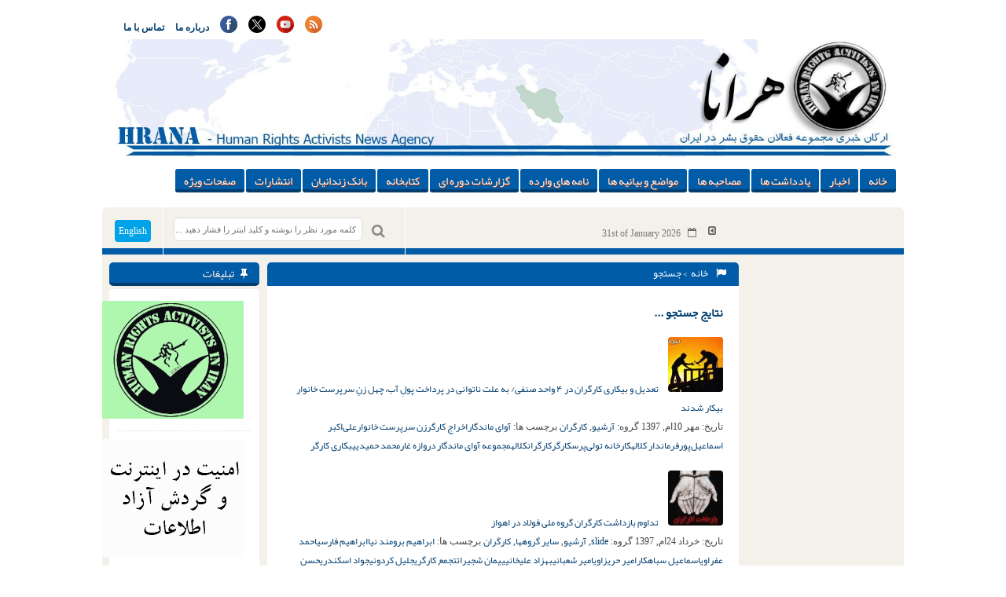

--- FILE ---
content_type: text/html; charset=UTF-8
request_url: https://www.hra-news.org/tag/%D9%85%D8%AD%D9%85%D8%AF-%D8%AD%D9%85%DB%8C%D8%AF%DB%8C/
body_size: 13192
content:
<!DOCTYPE html>
<html dir="rtl" lang="fa-IR">
	<head>
		<title> خبرگزاری هرانا | بایگانی‌ها محمد حمیدی - خبرگزاری هرانا </title>
		<meta charset="UTF-8">
		<meta name="generator" content="Wordpress 6.8.3"> 
	    <meta name="viewport" content="width=device-width, initial-scale=1"> 
	    <meta name="generator" content="اخبار,حقوق بشر,مجموعه فعالین حقوق بشر در ایران,هرانا,نقض حقوق بشر در ایران" >
	    <meta name="keywords" content="hrana,HRAI ,HRA ,human rights ,human rights in iran ,executions ,capital punishment ,women rights in iran ,children rights ,labor right ,labor union ,teacher union in iran ,bahaie ,bahayi ,iranain jew ,iran news ,farzad kamangar ,jamal hosseini ,evin ,Rajayi shahr, حقوق بشر ,حقوق بشر در ایران ,حقوق زنان ,دگرباشان جنسی ,اعدام ,سنگسار ,بهایی بهاییان, اتحادیه کارگری, یهودیان ایران, زرتشتیان ایران, زندانی سیاسی, زندانیان سیاسی, اوین, رجایی شهر, خاوران, گوهردشت, ,فرزاد کمانگر ,جمال حسینی حقوق کودکان, شورای حقوق بشر, سازمان ملل, دانشجوی ستاره دار, آزادی بیان, هرانا, ,خبرگزاری هرانا مجموعه فعالان حقوق بشر در ایران, مجموعه فعالان, ,فعالان حقوق بشر در ایران" >
	    <meta name="robots" content="ALL" >
	    <script>
    	(function(i,s,o,g,r,a,m){i['GoogleAnalyticsObject']=r;i[r]=i[r]||function(){
    		(i[r].q=i[r].q||[]).push(arguments)},i[r].l=1*new Date();a=s.createElement(o),
    		m=s.getElementsByTagName(o)[0];a.async=1;a.src=g;m.parentNode.insertBefore(a,m)
    	})(window,document,'script','https://www.google-analytics.com/analytics.js','ga');
    	ga('create', 'UA-46287364-1', 'auto');
    	ga('send', 'pageview');
	</script>
   	<script async src="https://www.googletagmanager.com/gtag/js?id=AW-327507711"></script>
	<script>
        	window.dataLayer = window.dataLayer || [];
		function gtag(){dataLayer.push(arguments);} gtag('js', new Date()); gtag('config', 'AW-327507711');
	</script>
	<script> gtag('event', 'conversion', {'send_to': 'AW-327507711/kEmlCPn5u98CEP-9lZwB'}); </script>
        <script>
        	function gtag_report_conversion(url) {
  			var callback = function () {
    				if (typeof(url) != 'undefined') {
      					window.location = url;
    				}
  			};
  			gtag('event', 'conversion', {
      				'send_to': 'AW-327507711/SN4vCOH3jakbEP-9lZwB',
      				'event_callback': callback
  			});
  			return false;
		}
	</script>
        <script>
		function gtag_report_hrairan_click_conversion(url) {
  			var callback = function () {
    				if (typeof(url) != 'undefined') {
      					window.location = url;
    				}
  			};
  			gtag('event', 'conversion', {
      				'send_to': 'AW-327507711/hdhHCNqgkqkbEP-9lZwB',
      				'event_callback': callback
  			});
  			return false;
		}
	</script>
    		    <link rel="icon" href="https://www.hra-news.org/wp-content/uploads/2023/12/favicon.png" sizes="32x32" >
	    
	    	    <!--[if IE]>
	    <link rel="stylesheet" href="https://www.hra-news.org/wp-content/themes/wp-news/css/all-ie-only.css" >
	<![endif]-->
		<meta name='robots' content='index, follow, max-image-preview:large, max-snippet:-1, max-video-preview:-1' />
	<style>img:is([sizes="auto" i], [sizes^="auto," i]) { contain-intrinsic-size: 3000px 1500px }</style>
	
	<!-- This site is optimized with the Yoast SEO Premium plugin v26.7 (Yoast SEO v26.8) - https://yoast.com/product/yoast-seo-premium-wordpress/ -->
	<link rel="canonical" href="https://www.hra-news.org/tag/محمد-حمیدی/" />
	<meta property="og:locale" content="fa_IR" />
	<meta property="og:type" content="article" />
	<meta property="og:title" content="بایگانی‌های محمد حمیدی" />
	<meta property="og:url" content="https://www.hra-news.org/tag/محمد-حمیدی/" />
	<meta property="og:site_name" content="خبرگزاری هرانا" />
	<meta name="twitter:card" content="summary_large_image" />
	<meta name="twitter:site" content="@hra_news" />
	<script type="application/ld+json" class="yoast-schema-graph">{"@context":"https://schema.org","@graph":[{"@type":"CollectionPage","@id":"https://www.hra-news.org/tag/%d9%85%d8%ad%d9%85%d8%af-%d8%ad%d9%85%db%8c%d8%af%db%8c/","url":"https://www.hra-news.org/tag/%d9%85%d8%ad%d9%85%d8%af-%d8%ad%d9%85%db%8c%d8%af%db%8c/","name":"بایگانی‌ها محمد حمیدی - خبرگزاری هرانا","isPartOf":{"@id":"https://www.hra-news.org/#website"},"primaryImageOfPage":{"@id":"https://www.hra-news.org/tag/%d9%85%d8%ad%d9%85%d8%af-%d8%ad%d9%85%db%8c%d8%af%db%8c/#primaryimage"},"image":{"@id":"https://www.hra-news.org/tag/%d9%85%d8%ad%d9%85%d8%af-%d8%ad%d9%85%db%8c%d8%af%db%8c/#primaryimage"},"thumbnailUrl":"https://www.hra-news.org/wp-content/uploads/2017/06/akhbar-kargari-senfi.jpg","breadcrumb":{"@id":"https://www.hra-news.org/tag/%d9%85%d8%ad%d9%85%d8%af-%d8%ad%d9%85%db%8c%d8%af%db%8c/#breadcrumb"},"inLanguage":"fa-IR"},{"@type":"ImageObject","inLanguage":"fa-IR","@id":"https://www.hra-news.org/tag/%d9%85%d8%ad%d9%85%d8%af-%d8%ad%d9%85%db%8c%d8%af%db%8c/#primaryimage","url":"https://www.hra-news.org/wp-content/uploads/2017/06/akhbar-kargari-senfi.jpg","contentUrl":"https://www.hra-news.org/wp-content/uploads/2017/06/akhbar-kargari-senfi.jpg","width":1200,"height":800},{"@type":"BreadcrumbList","@id":"https://www.hra-news.org/tag/%d9%85%d8%ad%d9%85%d8%af-%d8%ad%d9%85%db%8c%d8%af%db%8c/#breadcrumb","itemListElement":[{"@type":"ListItem","position":1,"name":"خانه","item":"https://www.hra-news.org/"},{"@type":"ListItem","position":2,"name":"محمد حمیدی"}]},{"@type":"WebSite","@id":"https://www.hra-news.org/#website","url":"https://www.hra-news.org/","name":"خبرگزاری هرانا","description":"ارگان خبری مجموعه فعلان حقوق بشر در ایران","publisher":{"@id":"https://www.hra-news.org/#organization"},"potentialAction":[{"@type":"SearchAction","target":{"@type":"EntryPoint","urlTemplate":"https://www.hra-news.org/?s={search_term_string}"},"query-input":{"@type":"PropertyValueSpecification","valueRequired":true,"valueName":"search_term_string"}}],"inLanguage":"fa-IR"},{"@type":"Organization","@id":"https://www.hra-news.org/#organization","name":"خبرگزاری هرانا - ارگان خبری مجموعه فعلان حقوق بشر در ایران","url":"https://www.hra-news.org/","logo":{"@type":"ImageObject","inLanguage":"fa-IR","@id":"https://www.hra-news.org/#/schema/logo/image/","url":"https://www.hra-news.org/wp-content/uploads/2016/11/hra-news.jpg","contentUrl":"https://www.hra-news.org/wp-content/uploads/2016/11/hra-news.jpg","width":464,"height":503,"caption":"خبرگزاری هرانا - ارگان خبری مجموعه فعلان حقوق بشر در ایران"},"image":{"@id":"https://www.hra-news.org/#/schema/logo/image/"},"sameAs":["https://www.facebook.com/Hranews","https://x.com/hra_news","https://www.instagram.com/hra.news","https://www.youtube.com/user/Hranaorg","https://fa.wikipedia.org/wiki/هرانا","https://twitter.com/HRANA_English","https://en.wikipedia.org/wiki/Human_Rights_Activists_in_Iran"]}]}</script>
	<!-- / Yoast SEO Premium plugin. -->


<link rel='dns-prefetch' href='//static.addtoany.com' />
<link rel="alternate" type="application/rss+xml" title="خبرگزاری هرانا &raquo; محمد حمیدی خوراک برچسب" href="https://www.hra-news.org/tag/%d9%85%d8%ad%d9%85%d8%af-%d8%ad%d9%85%db%8c%d8%af%db%8c/feed/" />
<script>
/* <![CDATA[ */
window._wpemojiSettings = {"baseUrl":"https:\/\/s.w.org\/images\/core\/emoji\/16.0.1\/72x72\/","ext":".png","svgUrl":"https:\/\/s.w.org\/images\/core\/emoji\/16.0.1\/svg\/","svgExt":".svg","source":{"concatemoji":"https:\/\/www.hra-news.org\/wp-includes\/js\/wp-emoji-release.min.js?ver=6.8.3"}};
/*! This file is auto-generated */
!function(s,n){var o,i,e;function c(e){try{var t={supportTests:e,timestamp:(new Date).valueOf()};sessionStorage.setItem(o,JSON.stringify(t))}catch(e){}}function p(e,t,n){e.clearRect(0,0,e.canvas.width,e.canvas.height),e.fillText(t,0,0);var t=new Uint32Array(e.getImageData(0,0,e.canvas.width,e.canvas.height).data),a=(e.clearRect(0,0,e.canvas.width,e.canvas.height),e.fillText(n,0,0),new Uint32Array(e.getImageData(0,0,e.canvas.width,e.canvas.height).data));return t.every(function(e,t){return e===a[t]})}function u(e,t){e.clearRect(0,0,e.canvas.width,e.canvas.height),e.fillText(t,0,0);for(var n=e.getImageData(16,16,1,1),a=0;a<n.data.length;a++)if(0!==n.data[a])return!1;return!0}function f(e,t,n,a){switch(t){case"flag":return n(e,"\ud83c\udff3\ufe0f\u200d\u26a7\ufe0f","\ud83c\udff3\ufe0f\u200b\u26a7\ufe0f")?!1:!n(e,"\ud83c\udde8\ud83c\uddf6","\ud83c\udde8\u200b\ud83c\uddf6")&&!n(e,"\ud83c\udff4\udb40\udc67\udb40\udc62\udb40\udc65\udb40\udc6e\udb40\udc67\udb40\udc7f","\ud83c\udff4\u200b\udb40\udc67\u200b\udb40\udc62\u200b\udb40\udc65\u200b\udb40\udc6e\u200b\udb40\udc67\u200b\udb40\udc7f");case"emoji":return!a(e,"\ud83e\udedf")}return!1}function g(e,t,n,a){var r="undefined"!=typeof WorkerGlobalScope&&self instanceof WorkerGlobalScope?new OffscreenCanvas(300,150):s.createElement("canvas"),o=r.getContext("2d",{willReadFrequently:!0}),i=(o.textBaseline="top",o.font="600 32px Arial",{});return e.forEach(function(e){i[e]=t(o,e,n,a)}),i}function t(e){var t=s.createElement("script");t.src=e,t.defer=!0,s.head.appendChild(t)}"undefined"!=typeof Promise&&(o="wpEmojiSettingsSupports",i=["flag","emoji"],n.supports={everything:!0,everythingExceptFlag:!0},e=new Promise(function(e){s.addEventListener("DOMContentLoaded",e,{once:!0})}),new Promise(function(t){var n=function(){try{var e=JSON.parse(sessionStorage.getItem(o));if("object"==typeof e&&"number"==typeof e.timestamp&&(new Date).valueOf()<e.timestamp+604800&&"object"==typeof e.supportTests)return e.supportTests}catch(e){}return null}();if(!n){if("undefined"!=typeof Worker&&"undefined"!=typeof OffscreenCanvas&&"undefined"!=typeof URL&&URL.createObjectURL&&"undefined"!=typeof Blob)try{var e="postMessage("+g.toString()+"("+[JSON.stringify(i),f.toString(),p.toString(),u.toString()].join(",")+"));",a=new Blob([e],{type:"text/javascript"}),r=new Worker(URL.createObjectURL(a),{name:"wpTestEmojiSupports"});return void(r.onmessage=function(e){c(n=e.data),r.terminate(),t(n)})}catch(e){}c(n=g(i,f,p,u))}t(n)}).then(function(e){for(var t in e)n.supports[t]=e[t],n.supports.everything=n.supports.everything&&n.supports[t],"flag"!==t&&(n.supports.everythingExceptFlag=n.supports.everythingExceptFlag&&n.supports[t]);n.supports.everythingExceptFlag=n.supports.everythingExceptFlag&&!n.supports.flag,n.DOMReady=!1,n.readyCallback=function(){n.DOMReady=!0}}).then(function(){return e}).then(function(){var e;n.supports.everything||(n.readyCallback(),(e=n.source||{}).concatemoji?t(e.concatemoji):e.wpemoji&&e.twemoji&&(t(e.twemoji),t(e.wpemoji)))}))}((window,document),window._wpemojiSettings);
/* ]]> */
</script>

<link rel='stylesheet' id='hdwstyle-css' href='https://www.hra-news.org/wp-content/plugins/hdw-player-video-player-video-gallery/css/html5.hdwstyles.css?v=4.2&#038;ver=6.8.3' media='all' />
<link rel='stylesheet' id='mp-theme-css' href='https://www.hra-news.org/wp-content/plugins/memberpress/css/ui/theme.css?ver=1.12.11' media='all' />
<link rel='stylesheet' id='dashicons-css' href='https://www.hra-news.org/wp-includes/css/dashicons.min.css?ver=6.8.3' media='all' />
<link rel='stylesheet' id='mp-login-css-css' href='https://www.hra-news.org/wp-content/plugins/memberpress/css/ui/login.css?ver=1.12.11' media='all' />
<style id='wp-emoji-styles-inline-css'>

	img.wp-smiley, img.emoji {
		display: inline !important;
		border: none !important;
		box-shadow: none !important;
		height: 1em !important;
		width: 1em !important;
		margin: 0 0.07em !important;
		vertical-align: -0.1em !important;
		background: none !important;
		padding: 0 !important;
	}
</style>
<link rel='stylesheet' id='wp-block-library-rtl-css' href='https://www.hra-news.org/wp-includes/css/dist/block-library/style-rtl.min.css?ver=6.8.3' media='all' />
<style id='classic-theme-styles-inline-css'>
/*! This file is auto-generated */
.wp-block-button__link{color:#fff;background-color:#32373c;border-radius:9999px;box-shadow:none;text-decoration:none;padding:calc(.667em + 2px) calc(1.333em + 2px);font-size:1.125em}.wp-block-file__button{background:#32373c;color:#fff;text-decoration:none}
</style>
<style id='global-styles-inline-css'>
:root{--wp--preset--aspect-ratio--square: 1;--wp--preset--aspect-ratio--4-3: 4/3;--wp--preset--aspect-ratio--3-4: 3/4;--wp--preset--aspect-ratio--3-2: 3/2;--wp--preset--aspect-ratio--2-3: 2/3;--wp--preset--aspect-ratio--16-9: 16/9;--wp--preset--aspect-ratio--9-16: 9/16;--wp--preset--color--black: #000000;--wp--preset--color--cyan-bluish-gray: #abb8c3;--wp--preset--color--white: #ffffff;--wp--preset--color--pale-pink: #f78da7;--wp--preset--color--vivid-red: #cf2e2e;--wp--preset--color--luminous-vivid-orange: #ff6900;--wp--preset--color--luminous-vivid-amber: #fcb900;--wp--preset--color--light-green-cyan: #7bdcb5;--wp--preset--color--vivid-green-cyan: #00d084;--wp--preset--color--pale-cyan-blue: #8ed1fc;--wp--preset--color--vivid-cyan-blue: #0693e3;--wp--preset--color--vivid-purple: #9b51e0;--wp--preset--gradient--vivid-cyan-blue-to-vivid-purple: linear-gradient(135deg,rgba(6,147,227,1) 0%,rgb(155,81,224) 100%);--wp--preset--gradient--light-green-cyan-to-vivid-green-cyan: linear-gradient(135deg,rgb(122,220,180) 0%,rgb(0,208,130) 100%);--wp--preset--gradient--luminous-vivid-amber-to-luminous-vivid-orange: linear-gradient(135deg,rgba(252,185,0,1) 0%,rgba(255,105,0,1) 100%);--wp--preset--gradient--luminous-vivid-orange-to-vivid-red: linear-gradient(135deg,rgba(255,105,0,1) 0%,rgb(207,46,46) 100%);--wp--preset--gradient--very-light-gray-to-cyan-bluish-gray: linear-gradient(135deg,rgb(238,238,238) 0%,rgb(169,184,195) 100%);--wp--preset--gradient--cool-to-warm-spectrum: linear-gradient(135deg,rgb(74,234,220) 0%,rgb(151,120,209) 20%,rgb(207,42,186) 40%,rgb(238,44,130) 60%,rgb(251,105,98) 80%,rgb(254,248,76) 100%);--wp--preset--gradient--blush-light-purple: linear-gradient(135deg,rgb(255,206,236) 0%,rgb(152,150,240) 100%);--wp--preset--gradient--blush-bordeaux: linear-gradient(135deg,rgb(254,205,165) 0%,rgb(254,45,45) 50%,rgb(107,0,62) 100%);--wp--preset--gradient--luminous-dusk: linear-gradient(135deg,rgb(255,203,112) 0%,rgb(199,81,192) 50%,rgb(65,88,208) 100%);--wp--preset--gradient--pale-ocean: linear-gradient(135deg,rgb(255,245,203) 0%,rgb(182,227,212) 50%,rgb(51,167,181) 100%);--wp--preset--gradient--electric-grass: linear-gradient(135deg,rgb(202,248,128) 0%,rgb(113,206,126) 100%);--wp--preset--gradient--midnight: linear-gradient(135deg,rgb(2,3,129) 0%,rgb(40,116,252) 100%);--wp--preset--font-size--small: 13px;--wp--preset--font-size--medium: 20px;--wp--preset--font-size--large: 36px;--wp--preset--font-size--x-large: 42px;--wp--preset--spacing--20: 0.44rem;--wp--preset--spacing--30: 0.67rem;--wp--preset--spacing--40: 1rem;--wp--preset--spacing--50: 1.5rem;--wp--preset--spacing--60: 2.25rem;--wp--preset--spacing--70: 3.38rem;--wp--preset--spacing--80: 5.06rem;--wp--preset--shadow--natural: 6px 6px 9px rgba(0, 0, 0, 0.2);--wp--preset--shadow--deep: 12px 12px 50px rgba(0, 0, 0, 0.4);--wp--preset--shadow--sharp: 6px 6px 0px rgba(0, 0, 0, 0.2);--wp--preset--shadow--outlined: 6px 6px 0px -3px rgba(255, 255, 255, 1), 6px 6px rgba(0, 0, 0, 1);--wp--preset--shadow--crisp: 6px 6px 0px rgba(0, 0, 0, 1);}:where(.is-layout-flex){gap: 0.5em;}:where(.is-layout-grid){gap: 0.5em;}body .is-layout-flex{display: flex;}.is-layout-flex{flex-wrap: wrap;align-items: center;}.is-layout-flex > :is(*, div){margin: 0;}body .is-layout-grid{display: grid;}.is-layout-grid > :is(*, div){margin: 0;}:where(.wp-block-columns.is-layout-flex){gap: 2em;}:where(.wp-block-columns.is-layout-grid){gap: 2em;}:where(.wp-block-post-template.is-layout-flex){gap: 1.25em;}:where(.wp-block-post-template.is-layout-grid){gap: 1.25em;}.has-black-color{color: var(--wp--preset--color--black) !important;}.has-cyan-bluish-gray-color{color: var(--wp--preset--color--cyan-bluish-gray) !important;}.has-white-color{color: var(--wp--preset--color--white) !important;}.has-pale-pink-color{color: var(--wp--preset--color--pale-pink) !important;}.has-vivid-red-color{color: var(--wp--preset--color--vivid-red) !important;}.has-luminous-vivid-orange-color{color: var(--wp--preset--color--luminous-vivid-orange) !important;}.has-luminous-vivid-amber-color{color: var(--wp--preset--color--luminous-vivid-amber) !important;}.has-light-green-cyan-color{color: var(--wp--preset--color--light-green-cyan) !important;}.has-vivid-green-cyan-color{color: var(--wp--preset--color--vivid-green-cyan) !important;}.has-pale-cyan-blue-color{color: var(--wp--preset--color--pale-cyan-blue) !important;}.has-vivid-cyan-blue-color{color: var(--wp--preset--color--vivid-cyan-blue) !important;}.has-vivid-purple-color{color: var(--wp--preset--color--vivid-purple) !important;}.has-black-background-color{background-color: var(--wp--preset--color--black) !important;}.has-cyan-bluish-gray-background-color{background-color: var(--wp--preset--color--cyan-bluish-gray) !important;}.has-white-background-color{background-color: var(--wp--preset--color--white) !important;}.has-pale-pink-background-color{background-color: var(--wp--preset--color--pale-pink) !important;}.has-vivid-red-background-color{background-color: var(--wp--preset--color--vivid-red) !important;}.has-luminous-vivid-orange-background-color{background-color: var(--wp--preset--color--luminous-vivid-orange) !important;}.has-luminous-vivid-amber-background-color{background-color: var(--wp--preset--color--luminous-vivid-amber) !important;}.has-light-green-cyan-background-color{background-color: var(--wp--preset--color--light-green-cyan) !important;}.has-vivid-green-cyan-background-color{background-color: var(--wp--preset--color--vivid-green-cyan) !important;}.has-pale-cyan-blue-background-color{background-color: var(--wp--preset--color--pale-cyan-blue) !important;}.has-vivid-cyan-blue-background-color{background-color: var(--wp--preset--color--vivid-cyan-blue) !important;}.has-vivid-purple-background-color{background-color: var(--wp--preset--color--vivid-purple) !important;}.has-black-border-color{border-color: var(--wp--preset--color--black) !important;}.has-cyan-bluish-gray-border-color{border-color: var(--wp--preset--color--cyan-bluish-gray) !important;}.has-white-border-color{border-color: var(--wp--preset--color--white) !important;}.has-pale-pink-border-color{border-color: var(--wp--preset--color--pale-pink) !important;}.has-vivid-red-border-color{border-color: var(--wp--preset--color--vivid-red) !important;}.has-luminous-vivid-orange-border-color{border-color: var(--wp--preset--color--luminous-vivid-orange) !important;}.has-luminous-vivid-amber-border-color{border-color: var(--wp--preset--color--luminous-vivid-amber) !important;}.has-light-green-cyan-border-color{border-color: var(--wp--preset--color--light-green-cyan) !important;}.has-vivid-green-cyan-border-color{border-color: var(--wp--preset--color--vivid-green-cyan) !important;}.has-pale-cyan-blue-border-color{border-color: var(--wp--preset--color--pale-cyan-blue) !important;}.has-vivid-cyan-blue-border-color{border-color: var(--wp--preset--color--vivid-cyan-blue) !important;}.has-vivid-purple-border-color{border-color: var(--wp--preset--color--vivid-purple) !important;}.has-vivid-cyan-blue-to-vivid-purple-gradient-background{background: var(--wp--preset--gradient--vivid-cyan-blue-to-vivid-purple) !important;}.has-light-green-cyan-to-vivid-green-cyan-gradient-background{background: var(--wp--preset--gradient--light-green-cyan-to-vivid-green-cyan) !important;}.has-luminous-vivid-amber-to-luminous-vivid-orange-gradient-background{background: var(--wp--preset--gradient--luminous-vivid-amber-to-luminous-vivid-orange) !important;}.has-luminous-vivid-orange-to-vivid-red-gradient-background{background: var(--wp--preset--gradient--luminous-vivid-orange-to-vivid-red) !important;}.has-very-light-gray-to-cyan-bluish-gray-gradient-background{background: var(--wp--preset--gradient--very-light-gray-to-cyan-bluish-gray) !important;}.has-cool-to-warm-spectrum-gradient-background{background: var(--wp--preset--gradient--cool-to-warm-spectrum) !important;}.has-blush-light-purple-gradient-background{background: var(--wp--preset--gradient--blush-light-purple) !important;}.has-blush-bordeaux-gradient-background{background: var(--wp--preset--gradient--blush-bordeaux) !important;}.has-luminous-dusk-gradient-background{background: var(--wp--preset--gradient--luminous-dusk) !important;}.has-pale-ocean-gradient-background{background: var(--wp--preset--gradient--pale-ocean) !important;}.has-electric-grass-gradient-background{background: var(--wp--preset--gradient--electric-grass) !important;}.has-midnight-gradient-background{background: var(--wp--preset--gradient--midnight) !important;}.has-small-font-size{font-size: var(--wp--preset--font-size--small) !important;}.has-medium-font-size{font-size: var(--wp--preset--font-size--medium) !important;}.has-large-font-size{font-size: var(--wp--preset--font-size--large) !important;}.has-x-large-font-size{font-size: var(--wp--preset--font-size--x-large) !important;}
:where(.wp-block-post-template.is-layout-flex){gap: 1.25em;}:where(.wp-block-post-template.is-layout-grid){gap: 1.25em;}
:where(.wp-block-columns.is-layout-flex){gap: 2em;}:where(.wp-block-columns.is-layout-grid){gap: 2em;}
:root :where(.wp-block-pullquote){font-size: 1.5em;line-height: 1.6;}
</style>
<link rel='stylesheet' id='inf-font-awesome-css' href='https://www.hra-news.org/wp-content/plugins/post-slider-and-carousel-pro/assets/css/font-awesome.min.css?ver=2.2.2' media='all' />
<link rel='stylesheet' id='owl-carousel-css' href='https://www.hra-news.org/wp-content/plugins/post-slider-and-carousel-pro/assets/css/owl.carousel.min.css?ver=2.2.2' media='all' />
<link rel='stylesheet' id='psacp-public-style-css' href='https://www.hra-news.org/wp-content/plugins/post-slider-and-carousel-pro/assets/css/psacp-public.min.css?ver=2.2.2' media='all' />
<link rel='stylesheet' id='fontAwesomeCss-css' href='https://www.hra-news.org/wp-content/themes/wp-news/css/font-awesome.min.css?ver=6.8.3' media='all' />
<link rel='stylesheet' id='styleCss-css' href='https://www.hra-news.org/wp-content/themes/wp-news/style.css?1769893955&#038;ver=6.8.3' media='all' />
<style id='vazir-inline-style-inline-css'>

        @font-face {
            font-family: 'Vazir';
            src: url('https://www.hra-news.org/wp-content/themes/wp-news/fonts/vazir.woff2') format('woff2'),
                 url('https://www.hra-news.org/wp-content/themes/wp-news/fonts/vazir.woff') format('woff');
            font-weight: normal;
            font-style: normal;
            font-display: swap;
        }
    
</style>
<link rel='stylesheet' id='addtoany-css' href='https://www.hra-news.org/wp-content/plugins/add-to-any/addtoany.min.css?ver=1.16' media='all' />
<script src="https://www.hra-news.org/wp-content/plugins/hdw-player-video-player-video-gallery/js/jquery.min.js?ver=2.0.2" id="jquery-js"></script>
<script src="https://www.hra-news.org/wp-content/plugins/hdw-player-video-player-video-gallery/js/majhdwplayer.js?v=4.2&amp;ver=6.8.3" id="hdwmaj-js"></script>
<script src="https://www.hra-news.org/wp-content/plugins/hdw-player-video-player-video-gallery/js/html5.hdwplayer.js?v=4.2&amp;ver=6.8.3" id="hdwhtml-js"></script>
<script src="https://www.hra-news.org/wp-includes/js/underscore.min.js?ver=1.13.7" id="underscore-js"></script>
<script src="https://www.hra-news.org/wp-includes/js/dist/hooks.min.js?ver=4d63a3d491d11ffd8ac6" id="wp-hooks-js"></script>
<script src="https://www.hra-news.org/wp-includes/js/dist/i18n.min.js?ver=5e580eb46a90c2b997e6" id="wp-i18n-js"></script>
<script id="wp-i18n-js-after">
/* <![CDATA[ */
wp.i18n.setLocaleData( { 'text direction\u0004ltr': [ 'rtl' ] } );
/* ]]> */
</script>
<script src="https://www.hra-news.org/wp-content/plugins/memberpress/js/login.js?ver=1.12.11" id="mepr-login-js-js"></script>
<script id="addtoany-core-js-before">
/* <![CDATA[ */
window.a2a_config=window.a2a_config||{};a2a_config.callbacks=[];a2a_config.overlays=[];a2a_config.templates={};a2a_localize = {
	Share: "Share",
	Save: "Save",
	Subscribe: "Subscribe",
	Email: "Email",
	Bookmark: "Bookmark",
	ShowAll: "Show all",
	ShowLess: "Show less",
	FindServices: "Find service(s)",
	FindAnyServiceToAddTo: "Instantly find any service to add to",
	PoweredBy: "Powered by",
	ShareViaEmail: "Share via email",
	SubscribeViaEmail: "Subscribe via email",
	BookmarkInYourBrowser: "Bookmark in your browser",
	BookmarkInstructions: "Press Ctrl+D or \u2318+D to bookmark this page",
	AddToYourFavorites: "Add to your favorites",
	SendFromWebOrProgram: "Send from any email address or email program",
	EmailProgram: "Email program",
	More: "More&#8230;",
	ThanksForSharing: "Thanks for sharing!",
	ThanksForFollowing: "Thanks for following!"
};
/* ]]> */
</script>
<script defer src="https://static.addtoany.com/menu/page.js" id="addtoany-core-js"></script>
<script defer src="https://www.hra-news.org/wp-content/plugins/add-to-any/addtoany.min.js?ver=1.1" id="addtoany-jquery-js"></script>
<script src="https://www.hra-news.org/wp-content/themes/wp-news/js/jquery-1.11.1.min.js?ver=6.8.3" id="jQueryJs-js"></script>
<script src="https://www.hra-news.org/wp-content/themes/wp-news/js/html5shiv.js?ver=6.8.3" id="html5shivJs-js"></script>
<script src="https://www.hra-news.org/wp-content/themes/wp-news/js/script.js?ver=6.8.3" id="scriptJs-js"></script>
<link rel="https://api.w.org/" href="https://www.hra-news.org/wp-json/" /><link rel="alternate" title="JSON" type="application/json" href="https://www.hra-news.org/wp-json/wp/v2/tags/3994" /><link rel="EditURI" type="application/rsd+xml" title="RSD" href="https://www.hra-news.org/xmlrpc.php?rsd" />
<meta name="generator" content="WordPress 6.8.3" />
<style>/* CSS added by WP Meta and Date Remover*/.entry-meta {display :none !important;}
	.home .entry-meta { display : none; }
	.entry-footer {display :none !important;}
	.home .entry-footer { display : none; }</style><link rel="icon" href="https://www.hra-news.org/wp-content/uploads/2023/12/favicon-70x70.png" sizes="32x32" />
<link rel="icon" href="https://www.hra-news.org/wp-content/uploads/2023/12/favicon.png" sizes="192x192" />
<link rel="apple-touch-icon" href="https://www.hra-news.org/wp-content/uploads/2023/12/favicon.png" />
<meta name="msapplication-TileImage" content="https://www.hra-news.org/wp-content/uploads/2023/12/favicon.png" />
		<script> 
		  (function(d, t) {
			var v = d.createElement(t), s = d.getElementsByTagName(t)[0];
			v.onload = function() {
			  window.voiceflow.chat.load({
				verify: { projectID: '68381537beeb8622fad13663' },
				url: 'https://general-runtime.voiceflow.com',
				versionID: 'production',
				assistant: {
				  persistence: 'localStorage'
				}
			  }).then(() => {
				// Code to be executed after the Voiceflow SDK has loaded and initialized
				if (!localStorage.getItem('chatBotClosed')) { 
				  window.voiceflow.chat.proactive.push(
					{ type: 'text', payload: { message: "Hello! How can I help you today? 😊" } },
					{ type: 'text', payload: { message: '😊 سلام! امروز چطور می توانم به شما کمک کنم؟' } }
				  );
				}
			  }).catch(error => {
				console.error('Error loading Voiceflow chat:', error);
			  });
			}
			v.src = "https://cdn.voiceflow.com/widget-next/bundle.mjs";
			v.type = "text/javascript";
			s.parentNode.insertBefore(v, s);
		  })(document, 'script');

		  document.addEventListener("DOMContentLoaded", () => {
			let interval = setInterval(() => {
				let chatWidget = document.querySelector("#voiceflow-chat");
				if (chatWidget && chatWidget.shadowRoot) {
					let closeButton = chatWidget.shadowRoot.querySelector(".vfrc-proactive button");
					if (closeButton) {
						// Make the close button visible
						closeButton.addEventListener("click", () => {
						  localStorage.setItem('chatBotClosed', 'true');
						});
						closeButton.style.opacity = "1";
						clearInterval(interval); // Stop the interval once done
					}
				}
			}, 100); // Check every 100ms 
		  });
		</script>
	</head>
	<body class="rtl archive tag tag-3994 wp-theme-wp-news">
		<div id="wrap">
		<header> <!-- Start Header -->
			<div class="container">
				<div class="menu1">
					<ul id="menu-top-menu" class="menu"><li id="menu-item-48610" class="menu-item menu-item-type-post_type menu-item-object-page menu-item-48610"><a href="https://www.hra-news.org/contact/">تماس با ما</a></li>
<li id="menu-item-48611" class="menu-item menu-item-type-post_type menu-item-object-page menu-item-48611"><a href="https://www.hra-news.org/about/">درباره ما</a></li>
</ul>					<div class="ico">
						<ul>
							<li><a href="https://www.facebook.com/Hranews" style=" width: 100%;"><img src="https://www.hra-news.org/wp-content/themes/wp-news/images/facebook.svg" alt="Facebook" style=" margin: 0 auto; height:22px; width: 22px;"></a></li>

							<li><a href="https://twitter.com/hra_news" style="width: 100%;"><img src="https://www.hra-news.org/wp-content/themes/wp-news/images/twitter-x-img.svg" alt="Twiter" style=" margin: 0 auto; height:22px; width:22px;"></a></li>

							<li><a href="https://www.youtube.com/user/Hranaorg" style=" width: 100%;"><img src="https://www.hra-news.org/wp-content/themes/wp-news/images/youtube.svg" alt="Youtube" style=" margin: 0 auto; height:22px; width:22px;"></a></li>
							<li><a href="https://www.hra-news.org/feed " style=" width: 100%;"><img src="https://www.hra-news.org/wp-content/themes/wp-news/images/rss.svg" alt="RSS" style=" margin: 0 auto; height:22px; width:22px;"></a></li>
							
						</ul>
					</div>  
				</div>    
				
				<div class="ads-top">
										
					<img src="https://www.hra-news.org/wp-content/uploads/2015/01/banner01.jpg" alt="خبرگزاری هرانا" >
				</div>
				<div class="menu2">

					<ul id="menu-main" class="menu"><li id="menu-item-48282" class="menu-item menu-item-type-custom menu-item-object-custom menu-item-home menu-item-48282"><a href="https://www.hra-news.org/">خانه</a></li>
<li id="menu-item-28918" class="menu-item menu-item-type-custom menu-item-object-custom menu-item-28918"><a href="https://www.hra-news.org/all_posts">اخبار</a></li>
<li id="menu-item-28912" class="menu-item menu-item-type-custom menu-item-object-custom menu-item-28912"><a href="https://www.hra-news.org/articles" title="مقالات">یادداشت ها</a></li>
<li id="menu-item-28913" class="menu-item menu-item-type-custom menu-item-object-custom menu-item-28913"><a href="https://www.hra-news.org/interviews">مصاحبه ها</a></li>
<li id="menu-item-28914" class="menu-item menu-item-type-custom menu-item-object-custom menu-item-28914"><a href="https://www.hra-news.org/statements">مواضع و بیانیه ها</a></li>
<li id="menu-item-28920" class="menu-item menu-item-type-custom menu-item-object-custom menu-item-28920"><a href="https://www.hra-news.org/reports" title="نامه های زندان">نامه های وارده</a></li>
<li id="menu-item-28915" class="menu-item menu-item-type-custom menu-item-object-custom menu-item-28915"><a href="https://www.hra-news.org/periodical-reports">گزارشات دوره ای</a></li>
<li id="menu-item-48278" class="menu-item menu-item-type-custom menu-item-object-custom menu-item-48278"><a href="https://www.hra-news.org/library">کتابخانه</a></li>
<li id="menu-item-48607" class="menu-item menu-item-type-custom menu-item-object-custom menu-item-48607"><a href="https://www.hra-news.org/bank">بانک زندانیان</a></li>
<li id="menu-item-48279" class="menu-item menu-item-type-custom menu-item-object-custom menu-item-48279"><a href="https://www.hra-news.org/publications">انتشارات</a></li>
<li id="menu-item-48881" class="menu-item menu-item-type-custom menu-item-object-custom menu-item-48881"><a href="https://www.hra-news.org/category/special">صفحات ویژه</a></li>
</ul>				</div> <!-- End Menu2 -->

				<div class="space"></div>

				<div class="sub-header">
					<div class="flag"><a href="https://www.en-hrana.org/?en-hra">English</a></div>

					<div class="searchbox">
						<i class="fa fa-search"></i><form method="get" id="searchform" action="https://www.hra-news.org ">
	<input type="text" class="search-input-box" placeholder="کلمه مورد نظر را نوشته و کلید اینتر را فشار دهید ..." name="s" id="s" value=""> 
</form> 
					</div>
					<div class="trickerbox">
						<div class="tricker"><i class="fa fa-caret-square-o-left"></i></div>
						<div class="times"><span><i class="fa fa-calendar-o"></i>31st of January 2026     </span>
						</div>
					</div>
				</div> <!-- End Sub Header -->
			</div>
		</header> <!-- End Header -->
<div id="main">
	<div class="left-sidebar">
		<div class="box">
		<h4><i class="fa fa-thumb-tack"></i>    تبلیغات</h4>
		<div class="content-box">
			<div class="ads">
				<ul>
					<li><a href=""><img src="https://www.hra-news.org/wp-content/themes/wp-news/images/v-ads01.gif" alt=""></a></li>
					<li><a href=""><img src="https://www.hra-news.org/wp-content/themes/wp-news/images/v-ads02.gif" alt=""></a></li>
					<li><a href=""><img src="https://www.hra-news.org/wp-content/themes/wp-news/images/v-ads03.gif" alt=""></a></li>

				</ul>	
			</div>
		</div>
	</div> <!-- End Box -->
</div> <!-- End Left Sidebar -->	<div class="centeral">
		<div class="single-page">
			<h3 class="single-page-nav"><i class="fa fa-flag"></i>   <a href="https://www.hra-news.org"  >  خانه</a>  >  جستجو</h3>
			<h2 class="single-post-title"><a href="" > نتایج جستجو ... </a></h2>
							<div class="search-post-content">
					<ul>
						<li>
							<a href="https://www.hra-news.org/2018/hranews/a-17246/">
								<img width="70" height="70" src="https://www.hra-news.org/wp-content/uploads/2017/06/akhbar-kargari-senfi-70x70.jpg" class="attachment-post-thumbnail size-post-thumbnail wp-post-image" alt="" decoding="async" srcset="https://www.hra-news.org/wp-content/uploads/2017/06/akhbar-kargari-senfi-70x70.jpg 70w, https://www.hra-news.org/wp-content/uploads/2017/06/akhbar-kargari-senfi-150x150.jpg 150w, https://www.hra-news.org/wp-content/uploads/2017/06/akhbar-kargari-senfi-200x200.jpg 200w, https://www.hra-news.org/wp-content/uploads/2017/06/akhbar-kargari-senfi-144x144.jpg 144w" sizes="(max-width: 70px) 100vw, 70px" />								تعدیل و بیکاری کارگران در ۴ واحد صنفی/ به علت ناتوانی در پرداخت پولِ آب، چهل زنِ سرپرست خانوار بیکار شدند							</a>
							<div class="ten columns alpha archiveMetaData">
								<span class="archiveTimeMeta">
									<span class="timeMetaIcon"></span>
									<span class="metaTitle">تاریخ: </span>
									<span class="postMetaTime">مهر 10ام, 1397</span>
								</span><!-- .timeMeta -->
								<span class="categoryMeta">
									<span class="categoryMetaIcon"></span>
									<span class="metaTitle">گروه: </span>
									<span class="postMetaCat"><a href="https://www.hra-news.org/category/restrict/" rel="category tag">آرشیو</a>, <a href="https://www.hra-news.org/category/labor/" rel="category tag">کارگران</a></span>
								</span><!-- .categoryMeta -->
								<span class="tagsMeta">
									<span class="tagsMetaIcon"></span>
									<span class="metaTitle">برچسب ها: </span>
									<span class="postMetaTags"> <a href="https://www.hra-news.org/tag/%d8%a2%d9%88%d8%a7%db%8c-%d9%85%d8%a7%d9%86%d8%af%da%af%d8%a7%d8%b1/" rel="tag">آوای ماندگار</a></span><span class="postMetaTags"><a href="https://www.hra-news.org/tag/%d8%a7%d8%ae%d8%b1%d8%a7%d8%ac-%da%a9%d8%a7%d8%b1%da%af%d8%b1/" rel="tag">اخراج کارگر</a></span><span class="postMetaTags"><a href="https://www.hra-news.org/tag/%d8%b2%d9%86-%d8%b3%d8%b1%d9%be%d8%b1%d8%b3%d8%aa-%d8%ae%d8%a7%d9%86%d9%88%d8%a7%d8%b1/" rel="tag">زن سرپرست خانوار</a></span><span class="postMetaTags"><a href="https://www.hra-news.org/tag/%d8%b9%d9%84%db%8c%e2%80%8c%d8%a7%da%a9%d8%a8%d8%b1-%d8%a7%d8%b3%d9%85%d8%a7%d8%b9%db%8c%d9%84%e2%80%8c%d9%be%d9%88%d8%b1/" rel="tag">علی‌اکبر اسماعیل‌پور</a></span><span class="postMetaTags"><a href="https://www.hra-news.org/tag/%d9%81%d8%b1%d9%85%d8%a7%d9%86%d8%af%d8%a7%d8%b1-%da%a9%d9%84%d8%a7%d9%84%d9%87/" rel="tag">فرماندار کلاله</a></span><span class="postMetaTags"><a href="https://www.hra-news.org/tag/%da%a9%d8%a7%d8%b1%d8%ae%d8%a7%d9%86%d9%87-%d8%aa%d9%88%d9%84%db%8c%e2%80%8c%d9%be%d8%b1%d8%b3/" rel="tag">کارخانه تولی‌پرس</a></span><span class="postMetaTags"><a href="https://www.hra-news.org/tag/%da%a9%d8%a7%d8%b1%da%af%d8%b1/" rel="tag">کارگر</a></span><span class="postMetaTags"><a href="https://www.hra-news.org/tag/%da%a9%d8%a7%d8%b1%da%af%d8%b1%d8%a7%d9%86/" rel="tag">کارگران</a></span><span class="postMetaTags"><a href="https://www.hra-news.org/tag/%da%a9%d9%84%d8%a7%d9%84%d9%87/" rel="tag">کلاله</a></span><span class="postMetaTags"><a href="https://www.hra-news.org/tag/%d9%85%d8%ac%d9%85%d9%88%d8%b9%d9%87-%d8%a2%d9%88%d8%a7%db%8c-%d9%85%d8%a7%d9%86%d8%af%da%af%d8%a7%d8%b1-%d8%af%d8%b1%d9%88%d8%a7%d8%b2%d9%87-%d8%ba%d8%a7%d8%b1/" rel="tag">مجموعه آوای ماندگار دروازه غار</a></span><span class="postMetaTags"><a href="https://www.hra-news.org/tag/%d9%85%d8%ad%d9%85%d8%af-%d8%ad%d9%85%db%8c%d8%af%db%8c/" rel="tag">محمد حمیدی</a></span><span class="postMetaTags"><a href="https://www.hra-news.org/tag/%db%8c%d8%a8%da%a9%d8%a7%d8%b1%db%8c-%da%a9%d8%a7%d8%b1%da%af%d8%b1/" rel="tag">یبکاری کارگر</a></span>								</span><!-- .tagsMeta -->
							</div><!-- .archiveMetaData -->
						</li>
					</ul>
				</div> <!-- end search content -->
							<div class="search-post-content">
					<ul>
						<li>
							<a href="https://www.hra-news.org/2018/hranews/a-15727/">
								<img width="70" height="70" src="https://www.hra-news.org/wp-content/uploads/2016/09/bazdasht-kargaran-70x70.jpg" class="attachment-post-thumbnail size-post-thumbnail wp-post-image" alt="" decoding="async" srcset="https://www.hra-news.org/wp-content/uploads/2016/09/bazdasht-kargaran-70x70.jpg 70w, https://www.hra-news.org/wp-content/uploads/2016/09/bazdasht-kargaran-150x150.jpg 150w, https://www.hra-news.org/wp-content/uploads/2016/09/bazdasht-kargaran-200x200.jpg 200w, https://www.hra-news.org/wp-content/uploads/2016/09/bazdasht-kargaran-144x144.jpg 144w" sizes="(max-width: 70px) 100vw, 70px" />								تداوم بازداشت کارگران گروه ملی فولاد در اهواز							</a>
							<div class="ten columns alpha archiveMetaData">
								<span class="archiveTimeMeta">
									<span class="timeMetaIcon"></span>
									<span class="metaTitle">تاریخ: </span>
									<span class="postMetaTime">خرداد 24ام, 1397</span>
								</span><!-- .timeMeta -->
								<span class="categoryMeta">
									<span class="categoryMetaIcon"></span>
									<span class="metaTitle">گروه: </span>
									<span class="postMetaCat"><a href="https://www.hra-news.org/category/slide/" rel="category tag">slide</a>, <a href="https://www.hra-news.org/category/restrict/" rel="category tag">آرشیو</a>, <a href="https://www.hra-news.org/category/uncategorized/" rel="category tag">سایر گروهها</a>, <a href="https://www.hra-news.org/category/labor/" rel="category tag">کارگران</a></span>
								</span><!-- .categoryMeta -->
								<span class="tagsMeta">
									<span class="tagsMetaIcon"></span>
									<span class="metaTitle">برچسب ها: </span>
									<span class="postMetaTags"> <a href="https://www.hra-news.org/tag/%d8%a7%d8%a8%d8%b1%d8%a7%d9%87%db%8c%d9%85-%d8%a8%d8%b1%d9%88%d9%85%d9%86%d8%af-%d9%86%db%8c%d8%a7/" rel="tag">ابراهیم برومند نیا</a></span><span class="postMetaTags"><a href="https://www.hra-news.org/tag/%d8%a7%d8%a8%d8%b1%d8%a7%d9%87%db%8c%d9%85-%d9%81%d8%a7%d8%b1%d8%b3%db%8c/" rel="tag">ابراهیم فارسی</a></span><span class="postMetaTags"><a href="https://www.hra-news.org/tag/%d8%a7%d8%ad%d9%85%d8%af-%d8%b9%d9%81%d8%b1%d8%a7%d9%88%db%8c/" rel="tag">احمد عفراوی</a></span><span class="postMetaTags"><a href="https://www.hra-news.org/tag/%d8%a7%d8%b3%d9%85%d8%a7%d8%b9%db%8c%d9%84-%d8%b3%d8%a8%d8%a7%d9%87%da%a9%d8%a7%d8%b1/" rel="tag">اسماعیل سباهکار</a></span><span class="postMetaTags"><a href="https://www.hra-news.org/tag/%d8%a7%d9%85%db%8c%d8%b1-%d8%ad%d8%b1%db%8c%d8%b2%d8%a7%d9%88%db%8c/" rel="tag">امیر حریزاوی</a></span><span class="postMetaTags"><a href="https://www.hra-news.org/tag/%d8%a7%d9%85%db%8c%d8%b1-%d8%b4%d8%b9%d8%a8%d8%a7%d9%86%db%8c/" rel="tag">امیر شعبانی</a></span><span class="postMetaTags"><a href="https://www.hra-news.org/tag/%d8%a8%d9%87%d8%b2%d8%a7%d8%af-%d8%b9%d9%84%db%8c%d8%ae%d8%a7%d9%86%db%8c/" rel="tag">بهزاد علیخانی</a></span><span class="postMetaTags"><a href="https://www.hra-news.org/tag/%d9%be%db%8c%d9%85%d8%a7%d9%86-%d8%b4%d8%ac%db%8c%d8%b1%d8%a7%d8%aa/" rel="tag">پیمان شجیرات</a></span><span class="postMetaTags"><a href="https://www.hra-news.org/tag/%d8%aa%d8%ac%d9%85%d8%b9-%da%a9%d8%a7%d8%b1%da%af%d8%b1%db%8c/" rel="tag">تجمع کارگری</a></span><span class="postMetaTags"><a href="https://www.hra-news.org/tag/%d8%ac%d9%84%db%8c%d9%84-%da%a9%d8%b1%d8%af%d9%88%d9%86%db%8c/" rel="tag">جلیل کردونی</a></span><span class="postMetaTags"><a href="https://www.hra-news.org/tag/%d8%ac%d9%88%d8%a7%d8%af-%d8%a7%d8%b3%da%a9%d9%86%d8%af%d8%b1%db%8c/" rel="tag">جواد اسکندری</a></span><span class="postMetaTags"><a href="https://www.hra-news.org/tag/%d8%ad%d8%b3%d9%86-%d8%ac%d8%a7%d9%88%db%8c%d8%af-%d8%ad%d9%85%d9%88%d8%af%db%8c/" rel="tag">حسن جاوید حمودی</a></span><span class="postMetaTags"><a href="https://www.hra-news.org/tag/%d8%ad%d8%b3%db%8c%d9%86-%d8%b9%d9%81%d8%b1%db%8c/" rel="tag">حسین عفری</a></span><span class="postMetaTags"><a href="https://www.hra-news.org/tag/%d8%b1%d8%ad%d9%85%d8%a7%d9%86-%d8%b3%d9%85%d8%b9%da%a9/" rel="tag">رحمان سمعک</a></span><span class="postMetaTags"><a href="https://www.hra-news.org/tag/%d8%b3%d8%ac%d8%a7%d8%af-%d8%ad%d8%b3%db%8c%d9%86-%d9%be%d9%88%d8%b1/" rel="tag">سجاد حسین پور</a></span><span class="postMetaTags"><a href="https://www.hra-news.org/tag/%d8%b3%db%8c%d8%af-%d8%ac%d9%88%d8%a7%d8%af-%d9%85%d9%88%d8%b3%d9%88%db%8c/" rel="tag">سید جواد موسوی</a></span><span class="postMetaTags"><a href="https://www.hra-news.org/tag/%d8%b3%db%8c%d8%af-%d8%b1%d8%b2%d8%a7%d9%82-%d9%85%d9%88%d8%b3%d9%88%db%8c/" rel="tag">سید رزاق موسوی</a></span><span class="postMetaTags"><a href="https://www.hra-news.org/tag/%d8%b3%db%8c%d8%af-%d8%b9%d9%84%db%8c-%d9%85%d8%b1%d8%a7%d8%af%db%8c/" rel="tag">سید علی مرادی</a></span><span class="postMetaTags"><a href="https://www.hra-news.org/tag/%d8%b3%db%8c%d8%af-%d9%85%d8%ad%d9%85%d8%af-%d9%85%d9%88%d8%b3%d9%88%db%8c/" rel="tag">سید محمد موسوی</a></span><span class="postMetaTags"><a href="https://www.hra-news.org/tag/%d8%b4%d8%a7%d9%87%db%8c%d9%86-%d8%a8%d8%a7%d8%a8%d8%a7-%d8%a7%d8%ad%d9%85%d8%af%db%8c/" rel="tag">شاهین بابا احمدی</a></span><span class="postMetaTags"><a href="https://www.hra-news.org/tag/%d8%b9%d9%84%db%8c-%d8%a2%d8%b4%d8%aa%d8%a7%d8%a8/" rel="tag">علی آشتاب</a></span><span class="postMetaTags"><a href="https://www.hra-news.org/tag/%d8%b9%d9%84%db%8c-%d8%ac%d9%85%d8%a7%d8%b9%d8%aa%db%8c/" rel="tag">علی جماعتی</a></span><span class="postMetaTags"><a href="https://www.hra-news.org/tag/%d8%b9%d9%84%db%8c-%d8%ad%d8%b2%d8%a8%d8%a6%db%8c-%d9%be%d9%88%d8%b1/" rel="tag">علی حزبئی پور</a></span><span class="postMetaTags"><a href="https://www.hra-news.org/tag/%d8%b9%d9%84%db%8c-%d8%af%d9%82%d8%a7%d9%82%d9%84%d9%87/" rel="tag">علی دقاقله</a></span><span class="postMetaTags"><a href="https://www.hra-news.org/tag/%d8%b9%d9%84%db%8c-%d8%b7%d8%a7%d9%87%d8%b1%db%8c/" rel="tag">علی طاهری</a></span><span class="postMetaTags"><a href="https://www.hra-news.org/tag/%d8%b9%d9%84%db%8c-%d8%b9%d9%82%d8%a8%d9%87/" rel="tag">علی عقبه</a></span><span class="postMetaTags"><a href="https://www.hra-news.org/tag/%d8%b9%d9%84%db%8c%d8%b1%d8%b6%d8%a7-%d9%85%d8%ad%d8%b1%d8%a8/" rel="tag">علیرضا محرب</a></span><span class="postMetaTags"><a href="https://www.hra-news.org/tag/%d9%81%d8%b1%d8%b2%d8%a7%d8%af-%d9%82%d8%b1%d8%a7%d8%ac%db%8c/" rel="tag">فرزاد قراجی</a></span><span class="postMetaTags"><a href="https://www.hra-news.org/tag/%d9%81%db%8c%d8%b5%d9%84-%d8%b3%d8%a7%d8%b1%db%8c/" rel="tag">فیصل ساری</a></span><span class="postMetaTags"><a href="https://www.hra-news.org/tag/%da%a9%d8%a7%d8%b1%da%af%d8%b1%d8%a7%d9%86/" rel="tag">کارگران</a></span><span class="postMetaTags"><a href="https://www.hra-news.org/tag/%da%a9%d8%a7%d8%b1%da%af%d8%b1%d8%a7%d9%86-%d9%81%d9%88%d9%84%d8%a7%d8%af-%d8%a7%d9%87%d9%88%d8%a7%d8%b2/" rel="tag">کارگران فولاد اهواز</a></span><span class="postMetaTags"><a href="https://www.hra-news.org/tag/%da%a9%d8%a7%d8%b1%da%af%d8%b1%d8%a7%d9%86-%da%af%d8%b1%d9%88%d9%87-%d9%85%d9%84%db%8c-%d9%81%d9%88%d9%84%d8%a7%d8%af-%d8%a7%d9%87%d9%88%d8%a7%d8%b2/" rel="tag">کارگران گروه ملی فولاد اهواز</a></span><span class="postMetaTags"><a href="https://www.hra-news.org/tag/%da%a9%d8%a7%d8%b8%d9%85-%d8%ad%db%8c%d8%af%d8%b1%db%8c/" rel="tag">کاظم حیدری</a></span><span class="postMetaTags"><a href="https://www.hra-news.org/tag/%da%a9%d8%b1%db%8c%d9%85-%d8%b5%db%8c%d8%a7%d8%ad%db%8c/" rel="tag">کریم صیاحی</a></span><span class="postMetaTags"><a href="https://www.hra-news.org/tag/%d9%85%d8%ad%d9%85%d8%af-%d8%ad%d9%85%db%8c%d8%af%db%8c/" rel="tag">محمد حمیدی</a></span><span class="postMetaTags"><a href="https://www.hra-news.org/tag/%d9%85%d8%ad%d9%85%d8%af-%d8%b9%d9%84%d8%a7%d9%88%db%8c/" rel="tag">محمد علاوی</a></span><span class="postMetaTags"><a href="https://www.hra-news.org/tag/%d9%85%d8%ad%d9%85%d8%af-%d9%81%d9%84%d8%a7%d8%ad%db%8c-%d8%b9%d9%82%db%8c%d9%84%db%8c/" rel="tag">محمد فلاحی عقیلی</a></span><span class="postMetaTags"><a href="https://www.hra-news.org/tag/%d9%85%d8%ad%d9%85%d8%af-%d9%86%d9%82%db%8c-%d8%b2%d8%a7%d8%af%d9%87/" rel="tag">محمد نقی زاده</a></span><span class="postMetaTags"><a href="https://www.hra-news.org/tag/%d9%85%d8%b5%d8%b7%d9%81%db%8c-%d8%b2%d8%b1%da%af%d8%a7%d9%86%db%8c/" rel="tag">مصطفی زرگانی</a></span><span class="postMetaTags"><a href="https://www.hra-news.org/tag/%d9%86%d9%85%d8%a7%db%8c%d9%86%d8%af%d9%87-%d8%a7%d9%87%d9%88%d8%a7%d8%b2/" rel="tag">نماینده اهواز</a></span><span class="postMetaTags"><a href="https://www.hra-news.org/tag/%d9%86%d9%88%d8%b1%d8%b9%d9%84%db%8c-%d8%ae%d8%a7%d9%86-%d9%85%d8%ad%d9%85%d8%af/" rel="tag">نورعلی خان محمد</a></span><span class="postMetaTags"><a href="https://www.hra-news.org/tag/%d9%87%d8%a7%d8%af%db%8c-%d9%88%d8%a7%d8%a6%d9%84%db%8c/" rel="tag">هادی وائلی</a></span><span class="postMetaTags"><a href="https://www.hra-news.org/tag/%d9%87%d9%85%d8%a7%db%8c%d9%88%d9%86-%db%8c%d9%88%d8%b3%d9%81%db%8c/" rel="tag">همایون یوسفی</a></span><span class="postMetaTags"><a href="https://www.hra-news.org/tag/%db%8c%d8%b9%d9%82%d9%88%d8%a8-%d8%b4%d8%b1%db%8c%d9%81%db%8c/" rel="tag">یعقوب شریفی</a></span><span class="postMetaTags"><a href="https://www.hra-news.org/tag/%db%8c%d9%88%d9%86%d8%b3-%d8%a7%d9%85%db%8c%d8%b1%db%8c/" rel="tag">یونس امیری</a></span>								</span><!-- .tagsMeta -->
							</div><!-- .archiveMetaData -->
						</li>
					</ul>
				</div> <!-- end search content -->
							<div class="search-post-content">
					<ul>
						<li>
							<a href="https://www.hra-news.org/2012/hranews/1-11949/">
								<img width="58" height="70" src="https://www.hra-news.org/wp-content/uploads/2010/03/bazdasht11.jpg" class="attachment-post-thumbnail size-post-thumbnail wp-post-image" alt="" decoding="async" />								هرانا؛ دست کم ۱۹ تن از اعراب اهل سنت در خوزستان بازداشت شدند							</a>
							<div class="ten columns alpha archiveMetaData">
								<span class="archiveTimeMeta">
									<span class="timeMetaIcon"></span>
									<span class="metaTitle">تاریخ: </span>
									<span class="postMetaTime">مرداد 16ام, 1391</span>
								</span><!-- .timeMeta -->
								<span class="categoryMeta">
									<span class="categoryMetaIcon"></span>
									<span class="metaTitle">گروه: </span>
									<span class="postMetaCat"><a href="https://www.hra-news.org/category/restrict/" rel="category tag">آرشیو</a>, <a href="https://www.hra-news.org/category/religious-minorities/" rel="category tag">اقلیت های دینی</a></span>
								</span><!-- .categoryMeta -->
								<span class="tagsMeta">
									<span class="tagsMetaIcon"></span>
									<span class="metaTitle">برچسب ها: </span>
									<span class="postMetaTags"> <a href="https://www.hra-news.org/tag/%d8%a7%d8%a8%d9%88%d8%ad%d9%85%d8%b2%d9%87/" rel="tag">ابوحمزه</a></span><span class="postMetaTags"><a href="https://www.hra-news.org/tag/%d8%a7%d8%ad%d9%85%d8%af-%d8%ad%d9%85%db%8c%d8%af%db%8c/" rel="tag">احمد حمیدی</a></span><span class="postMetaTags"><a href="https://www.hra-news.org/tag/%d8%a8%d8%a7%d9%82%d8%b1-%d8%ba%d9%84%d8%a7%d9%85%db%8c/" rel="tag">باقر غلامی</a></span><span class="postMetaTags"><a href="https://www.hra-news.org/tag/%d8%ab%d8%a7%d9%85%d8%b1-%d8%ac%d8%a7%d9%85%d8%b9%db%8c/" rel="tag">ثامر جامعی</a></span><span class="postMetaTags"><a href="https://www.hra-news.org/tag/%d8%ad%d8%a7%da%a9%d9%85-%d9%81%d8%b1%d8%b2%d9%86%d8%af-%d8%b9%d9%88%db%8c%d8%af/" rel="tag">حاکم فرزند عوید</a></span><span class="postMetaTags"><a href="https://www.hra-news.org/tag/%d8%ad%d9%85%db%8c%d8%af-%d8%a7%d9%84%d8%b3%d8%a8%d8%b9/" rel="tag">حمید السبع</a></span><span class="postMetaTags"><a href="https://www.hra-news.org/tag/%d8%ad%d9%85%db%8c%d8%af-%d8%ad%d9%85%db%8c%d8%af%db%8c/" rel="tag">حمید حمیدی</a></span><span class="postMetaTags"><a href="https://www.hra-news.org/tag/%d8%b1%d8%b6%d8%a7-%d8%ad%d9%85%db%8c%d8%af%db%8c/" rel="tag">رضا حمیدی</a></span><span class="postMetaTags"><a href="https://www.hra-news.org/tag/%d8%b5%d8%a8%d8%a7%d8%ad-%d8%b4%d8%b1%d8%a8%d8%a7%d8%b2/" rel="tag">صباح شرباز</a></span><span class="postMetaTags"><a href="https://www.hra-news.org/tag/%d9%81%db%8c%d8%b5%d9%84-%d8%ad%d9%85%db%8c%d8%af%d8%a7%d9%88%db%8c/" rel="tag">فیصل حمیداوی</a></span><span class="postMetaTags"><a href="https://www.hra-news.org/tag/%d9%85%d8%ad%d9%85%d8%af-%d8%ad%d9%85%db%8c%d8%af%db%8c/" rel="tag">محمد حمیدی</a></span><span class="postMetaTags"><a href="https://www.hra-news.org/tag/%d9%85%d8%ad%d9%85%d9%88%d8%af-%d8%ad%d9%85%db%8c%d8%af%db%8c/" rel="tag">محمود حمیدی</a></span><span class="postMetaTags"><a href="https://www.hra-news.org/tag/%d9%85%d8%b3%d9%84%d9%85-%d8%ad%d9%85%db%8c%d8%af%db%8c/" rel="tag">مسلم حمیدی</a></span><span class="postMetaTags"><a href="https://www.hra-news.org/tag/%d9%85%d9%86%d8%b5%d9%88%d8%b1-%d8%b3%d9%84%d8%a7%d9%85%db%8c/" rel="tag">منصور سلامی</a></span><span class="postMetaTags"><a href="https://www.hra-news.org/tag/%d9%85%d9%86%d8%b5%d9%88%d8%b1-%d8%b9%d8%b3%da%a9%d8%b1%db%8c/" rel="tag">منصور عسکری</a></span><span class="postMetaTags"><a href="https://www.hra-news.org/tag/%db%8c%d9%88%d8%b3%d9%81-%d9%85%db%8c%d8%a7%d8%ad%db%8c/" rel="tag">یوسف میاحی</a></span>								</span><!-- .tagsMeta -->
							</div><!-- .archiveMetaData -->
						</li>
					</ul>
				</div> <!-- end search content -->
						<div class="ten columns pagination clearfix">
				                            </div> <!-- #pagination -->
                                            </div>
                </div> <!-- End Centeral -->
                <div class="right-sidebar">
	            </div> <!-- End Main -->
            <footer>
	<div class="footer-menu">
		<div class="menu-mainmenu-container"><ul id="menu-mainmenu" class="menu"><li id="menu-item-24599" class="menu-item menu-item-type-custom menu-item-object-custom menu-item-24599"><a href="https://hra-news.org/">صفحه اصلی</a></li>
<li id="menu-item-41032" class="menu-item menu-item-type-taxonomy menu-item-object-category menu-item-41032"><a href="https://www.hra-news.org/category/gays/">دگرباشان جنسی</a></li>
<li id="menu-item-48281" class="menu-item menu-item-type-taxonomy menu-item-object-category menu-item-48281"><a href="https://www.hra-news.org/category/environment/">بهداشت و محیط زیست</a></li>
<li id="menu-item-48280" class="menu-item menu-item-type-taxonomy menu-item-object-category menu-item-48280"><a href="https://www.hra-news.org/category/uncategorized/">سایر گروهها</a></li>
<li id="menu-item-24609" class="menu-item menu-item-type-taxonomy menu-item-object-category menu-item-24609"><a href="https://www.hra-news.org/category/guilds/">اصناف</a></li>
<li id="menu-item-24613" class="menu-item menu-item-type-taxonomy menu-item-object-category menu-item-24613"><a href="https://www.hra-news.org/category/religious-minorities/">اقلیت های دینی</a></li>
<li id="menu-item-24617" class="menu-item menu-item-type-taxonomy menu-item-object-category menu-item-24617"><a href="https://www.hra-news.org/category/thought-and-expression/">اندیشه و بیان</a></li>
<li id="menu-item-24621" class="menu-item menu-item-type-taxonomy menu-item-object-category menu-item-24621"><a href="https://www.hra-news.org/category/ethnic-minorities/">اقلیت های قومی</a></li>
<li id="menu-item-24625" class="menu-item menu-item-type-taxonomy menu-item-object-category menu-item-24625"><a href="https://www.hra-news.org/category/students/">حقوق آکادمیک</a></li>
<li id="menu-item-24629" class="menu-item menu-item-type-taxonomy menu-item-object-category menu-item-24629"><a href="https://www.hra-news.org/category/women/">زنان</a></li>
<li id="menu-item-24633" class="menu-item menu-item-type-taxonomy menu-item-object-category menu-item-24633"><a href="https://www.hra-news.org/category/prisoners/">زندانیان</a></li>
<li id="menu-item-24637" class="menu-item menu-item-type-taxonomy menu-item-object-category menu-item-24637"><a href="https://www.hra-news.org/category/cultural/">فرهنگی</a></li>
<li id="menu-item-24641" class="menu-item menu-item-type-taxonomy menu-item-object-category menu-item-24641"><a href="https://www.hra-news.org/category/execution/">اعدام</a></li>
<li id="menu-item-24645" class="menu-item menu-item-type-taxonomy menu-item-object-category menu-item-24645"><a href="https://www.hra-news.org/category/labor/">کارگران</a></li>
<li id="menu-item-24649" class="menu-item menu-item-type-taxonomy menu-item-object-category menu-item-24649"><a href="https://www.hra-news.org/category/children/">کودکان</a></li>
</ul></div>	</div>
	<p class="footer-right">
			</p><br>
	<p class="theme-author">
		© 2026		کلیه حقوق این سایت متعلق به خبرگزاری هرانا، ارگان خبری مجموعه فعالان حقوق بشر در ایران است
	</p>
</footer>
<script type="speculationrules">
{"prefetch":[{"source":"document","where":{"and":[{"href_matches":"\/*"},{"not":{"href_matches":["\/wp-*.php","\/wp-admin\/*","\/wp-content\/uploads\/*","\/wp-content\/*","\/wp-content\/plugins\/*","\/wp-content\/themes\/wp-news\/*","\/*\\?(.+)"]}},{"not":{"selector_matches":"a[rel~=\"nofollow\"]"}},{"not":{"selector_matches":".no-prefetch, .no-prefetch a"}}]},"eagerness":"conservative"}]}
</script>
		<script>
			jQuery( document ).ready(function() {
				jQuery('.psac-post-overlay').remove();
			});		
		</script>
		<script id="custom-script-js-extra">
/* <![CDATA[ */
var wpdata = {"object_id":"3994","site_url":"https:\/\/www.hra-news.org"};
/* ]]> */
</script>
<script src="https://www.hra-news.org/wp-content/plugins/wp-meta-and-date-remover/assets/js/inspector.js?ver=1.1" id="custom-script-js"></script>
</div> <!-- End Wrap -->
<script>
		var contactFormSubmitBtn = document.querySelector('.contact_us #submit');
		var hrairanLink = document.querySelector('a[href="http://hra-iran.org"]');
		if (contactFormSubmitBtn) {
			contactFormSubmitBtn.addEventListener('click', function() {
                		gtag_report_conversion();
			})
		}
		if (hrairanLink) {
                        hrairanLink.addEventListener('click', function() {
                                gtag_report_hrairan_click_conversion();
                        })
                }
</script>
<script defer src="https://static.cloudflareinsights.com/beacon.min.js/vcd15cbe7772f49c399c6a5babf22c1241717689176015" integrity="sha512-ZpsOmlRQV6y907TI0dKBHq9Md29nnaEIPlkf84rnaERnq6zvWvPUqr2ft8M1aS28oN72PdrCzSjY4U6VaAw1EQ==" data-cf-beacon='{"version":"2024.11.0","token":"a944c264e31d41c0adcd013d6d02d503","server_timing":{"name":{"cfCacheStatus":true,"cfEdge":true,"cfExtPri":true,"cfL4":true,"cfOrigin":true,"cfSpeedBrain":true},"location_startswith":null}}' crossorigin="anonymous"></script>
</body>
</html>


<!-- Page cached by LiteSpeed Cache 7.7 on 2026-02-01 00:42:35 -->